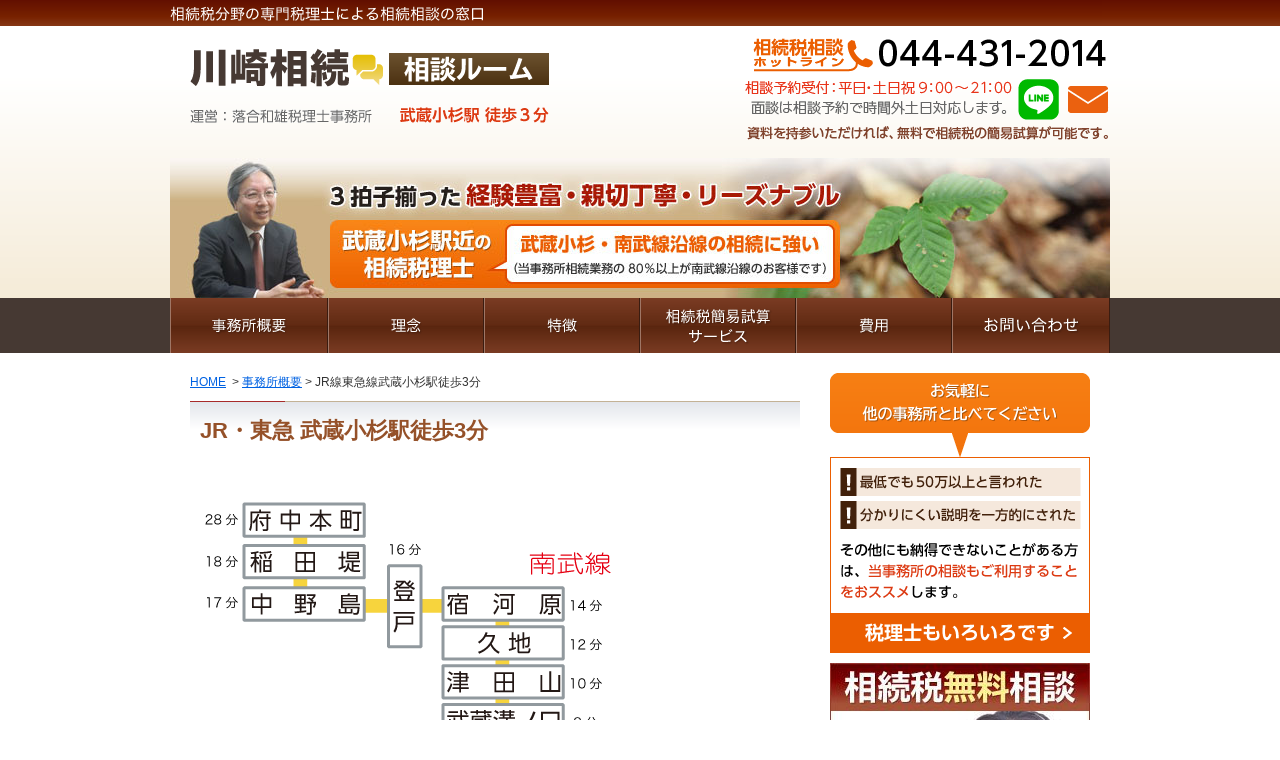

--- FILE ---
content_type: text/html
request_url: https://www.souzokuzei-shisan.com/info/access.html
body_size: 4968
content:
<!DOCTYPE html>
<html lang="ja">
<head>
<meta charset="UTF-8">
<meta name="format-detection" content="telephone=no" />
<meta name="viewport" content="width=device-width" />
<meta name="google-site-verification" content="QvzwTcsnSDB-XvCkYcos6rHuAhnl7Yldmdq20C9vHTc" />
<link rel="stylesheet" href="https://www.souzokuzei-shisan.com/styles.css" type="text/css" media="all" />
<link rel="start" href="https://www.souzokuzei-shisan.com/" title="Home" />
<link rel="alternate" type="application/atom+xml" title="Recent Entries" href="https://www.souzokuzei-shisan.com/atom.xml" />
<script type="text/javascript" src="/js/jquery-1.11.1.min.js"></script>

<script>
$(function(){$("a").hover(function(){$(this).animate({opacity:0.7},200)},function(){$(this).animate({opacity:1},200)})});
</script>





<title>JR線東急線武蔵小杉駅徒歩3分｜川崎相続相談ルーム｜無料相談受付｜親切なベテラン税理士</title>

<meta name="description" content="川崎市で多くの実績がある税理士事務所です｜JR・東急 武蔵小杉駅徒歩3分の好アクセス。武蔵溝ノ口などJR南武線沿線や横浜、西大井などJR横須賀線沿線。菊名や日吉など東急東横線のお客様からも多くご依頼いただいております。" />
<meta name="keywords" content="税理士,武蔵小杉" />


<meta name="robots" content="index,follow" />



</head>
<body id="pokerface2" class="mt-page-archive layout-wt">
<!-- Google Tag Manager -->
<script>(function(w,d,s,l,i){w[l]=w[l]||[];w[l].push({'gtm.start':
new Date().getTime(),event:'gtm.js'});var f=d.getElementsByTagName(s)[0],
j=d.createElement(s),dl=l!='dataLayer'?'&l='+l:'';j.async=true;j.src=
'https://www.googletagmanager.com/gtm.js?id='+i+dl;f.parentNode.insertBefore(j,f);
})(window,document,'script','dataLayer','GTM-WBHQW9H');</script>
<!-- End Google Tag Manager -->


<div id="container">
  <div id="container-inner">


    <a name="top"></a>
<div id="header">
  <div id="header-inner">
    <div id="header-description">相続税分野の専門税理士による相続相談の窓口</div>
    <div id="header-content">
      <div id="header-name">

        <p><a href="https://www.souzokuzei-shisan.com/" accesskey="1">川崎相続相談ルーム｜無料相談受付｜親切なベテラン税理士</a></p>

        <p>運営：落合和雄税理士事務所</p>
        <p>武蔵小杉駅徒歩３分</p>
      </div>
      <div id="hContact">
        <p class="tel">相続税相談ホットライン：044-431-2014（相談予約受付：平日・土日祝9：00～21：00）</p>
        <p>面談は相談予約で時間外土日対応します。</p>
        <p>資料を持参いただければ、無料で相続税の簡易試算が可能です。</p>
        <p id="hLINE"><a href="/contact/#line">LINE</a></p>
        <p id="hMail"><a href="/contact/">Mail</a></p>
      </div>
    </div>
    <div id="hImg">
      <p>3拍子揃った 経験豊富・親切丁寧・リーズナブル</p>
      <p>武蔵小杉駅近の相続税理士（地域で支持されてます）</p>

    </div>
    <ul id="siteMenu">
      <li class="sitename"><a href="/">HOME</a></li>
      <li class="tel">TEL</li>
      <li class="line"><a href="/contact/#line">LINE</a></li>
      <li class="mail"><a href="/contact/">email</a></li>
      <li class="menu"><a href="#navigation">Menu</a></li>
    </ul>
    <ul id="hMenu">
      <li id="hm1"><a href="/info/">事務所概要</a></li>
      <li id="hm2"><a href="/info/rinen.html">理念</a></li>
      <li id="hm3"><a href="/info/feature.html">特徴</a></li>
      <li id="hm4"><a href="/seizen/seizen2.html">相続税簡易試算サービス</a></li>
      <li id="hm5"><a href="/info/service-plan.html">費用</a></li>
      <li id="hm6"><a href="/contact/">お問い合わせ</a></li>
    </ul>
  </div>
</div>



    <div id="content">
      <div id="content-inner">


        <div id="alpha">
          <div id="alpha-inner">

            <div class="breadcrumbs">  <a href="https://www.souzokuzei-shisan.com/">HOME</a>      &nbsp;&gt;&nbsp;<a href="/info/">事務所概要</a>&nbsp;&gt;&nbsp;JR線東急線武蔵小杉駅徒歩3分  </div>


            <div id="page-415" class="page-asset asset">
              <div class="asset-content">

                <div class="asset-body">
                  <h1>JR・東急 武蔵小杉駅徒歩3分</h1>
<p><img src="../img/rosen01.png" alt="" /></p>
<dl>
<dt>■JR南武線</dt>
<dd>川崎、尻手、矢向、鹿島田、平間、向河原、武蔵中原、武蔵新城、武蔵溝ノ口、津田山、久地、宿河原、登戸、中野島、稲田堤、府中本町、立川</dd>
<dt>■JR横須賀線</dt>
<dd>横浜、新川崎、西大井、品川</dd>
<dt>■東急東横線・目黒線</dt>
<dd>横浜、菊名、日吉、新丸子、田園調布、渋谷</dd>
</dl>
<p>JR南武線沿線をはじめ、川崎市で多くの実績がある税理士事務所です。</p>
<p>川崎市の公共機関情報は下記から御覧いただけます。</p>
<ul>
  <li><a href="../kawasaki/" >川崎市（川崎区、麻生区、幸区、多摩区、宮前区）にお住まいの方はこちら</a></li>
  <li><a href="../musashikosugi/" >武蔵小杉駅周辺(中原区)にお住まいの方はこちら</a></li>
  <li><a href="../mizonokuchi/" >溝の口駅周辺(高津区)にお住まいの方はこちら</a></li>
  <li><a href="../motosumiyoshi/" >元住吉駅周辺(中原区)にお住まいの方はこちら</a></li>
  <li><a href="../noborito/" >登戸駅周辺(高津区)にお住まいの方はこちら</a></li>
</ul>
<ul>
  <li>無料相談ですので、まずはお気軽にご予約下さい。</li>
  <li><strong>地元の方</strong></li>
  <li><strong>周辺の街の方</strong></li>
  <li><strong>通勤途中の方</strong></li>
  <li>相続相談ルームは夜9時まで</li>
</ul>
                </div>

              </div>
              <div class="asset-footer">
              </div>
            </div>
            <div class="widget img wAccess">
  <h2>JR・東急 武蔵小杉駅 徒歩3分</h2>
  <p>川崎で相続にお困りの方。無料相談ですので、まずはお気軽にご予約下さい。</p>
  <p>地元の方、周辺の街の方、通勤途中の方、川崎での相続相談、相続相談ルームは夜9時まで。</p>
  <p><a href="/info/access.html">路線図拡大</a></p>
</div>
<div class="widget wFeature">
  <h2><a href="/info/feature.html">当税理士事務所の相続業務6つの特徴（提案力が違います）</a></h2>
  <div class="inner">
    <ol class="pkg">
      <li><a class="f01" href="/info/feature.html#a1">リーズナブルで明瞭な費用（１５万円から）</a></li>
      <li><a class="f02" href="/info/feature.html#a2">相談予約で土日対応</a></li>
      <li><a class="f03" href="/info/feature.html#a3">親切でスピーディーな対応</a></li>
      <li><a class="f04" href="/info/feature.html#a4">税務調査対策（税務調査委軽減のため書面添付制度を導入）過去10年で調査が入った確率は7.4％</a></li>
      <li><a class="f05" href="/info/feature.html#a5">相続実績のある税理士ならではの不動産活用節税対策</a></li>
      <li><a class="f06" href="/info/feature.html#a6">相続税の申告から相続登記までワンストップで支援</a></li>
    </ol>
  </div>
</div>
<div class="widget wInquiry">
  <div class="img">
    <h2 class="contact">相続税に関すること、まずは無料相談をご利用ください。</h2>
    <p class="tel">相続税相談ホットライン：044-431-2014（相談予約受付：平日・土日祝9：00～21：00）</p>
    <p class="line"><a href="/contact/#line">LINE</a></p>
    <p class="mail"><a href="/contact/">Mail</a></p>
    <p>面談は相談予約で時間外土日対応します。</p>
  </div>
</div>



            
            


          </div>
        </div>


        <div id="beta">
    <div id="beta-inner">

<div class="widget img wCompare">
  <h3>お気軽に他の事務所と比べてください</h3>
  <ul>
    <li>最低でも50万以上と言われた</li>
    <li>分かりにくい説明を一方的にされた</li>
  </ul>
  <p>その他にも納得できないことがある方は、当事務所の相談もご利用することをおススメします。</p>
  <p><a href="/info/compare.html">税理士もいろいろです</a></p>
</div>
<div class="widget img wInquiry2">
  <h3>相続税無料相談</h3>
  <p>初回60分無料</p>
  <p>相続に関する事何でもご相談ください。</p>
  <p><a href="/contact/form.html">お申込みはこちら</a></p>
</div>
<div class="widget wMenu3 sMenu01"><ul class="pkg">
  <li><a class="nagare" href="/contact/flow.html">ご依頼の流れ</a></li>
</ul></div>
<div class="pkg widget2">
  <div class="widget wShinkoku">
    <div class="inner">
      <h3>申告報酬15万（税別）から</h3>
      <ul class="wMenu2">
        <li><a class="m01" href="/shinkoku/">相続税申告プラン</a>
          <ul>
            <li><a class="s01" href="/shinkoku/#shinkoku1">コスト重視プラン</a></li>
            <li><a class="s02" href="/shinkoku/#shinkoku2">相続税申告通常プラン</a></li>
          </ul>
        </li>
      </ul>
    </div>
  </div>
</div>
<div class="widget img2"><a href="/onestop/"><img src="/img/s_onestop.png" alt="相続深刻から登記まですべておまかせください。相続ワンストップ（税理士・司法書士・土地家屋調査士・その他専門家）。" /></a></div>
<div class="widget wMenu4"><ul>
  <li class="line"><a href="/contact/line.html" target="_blank">LINEで相談申込</a></li>
  <li class="mail"><a href="/contact/form.html">メールで相談申込</a></li>
</ul></div>
<div class="widget wMenu3"><ul class="pkg">
  <li><a class="blog2" href="/blog2/">家族信託ブログ</a></li>
  <li><a class="seizen" href="/seizenzouyo/">生前贈与特集</a></li>
  <li><a class="blog" href="/blog/">相続対策特集</a></li>
</ul></div>

    
    


    </div>
</div>






      </div>
    </div>


    <div id="gotop"><div class="container gotop"><a href="#top">▲</a></div></div>
<div id="fMenu">
  <div class="container">
    <ul class="fMenu fMenu01">
      <li><a href="/info/">事務所概要</a></li>
      <li><a href="/info/rinen.html">理念</a></li>
      <li><a href="/info/feature.html">特徴</a></li>
      <li><a href="/seizen/seizen2.html">相続税簡易試算サービス</a></li>
      <li><a href="/info/service-plan.html">費用</a></li>
      <li><a href="/contact/flow.html">ご依頼の流れ</a></li>
      <li><a href="/contact/">お問い合わせ</a></li>
      <li><a href="https://www.minnano-komon.com/interview-8/" target="_blank" rel="nofollow">インタビュー</a></li>
    </ul>
    <ul class="fMenu fMenu02">
      <li><a href="/info/jisseki.html">節税実績</a></li>
      <li><a href="/faq/">よくある質問</a></li>
      <li><a href="/glossary/">相続用語集</a></li>
      <li><a href="/seminar/">相続 WEB セミナー</a></li>
      <li><a href="/blog/">相続対策特集</a></li>
      <li><a href="/news/">お知らせ</a></li>
      <li><a href="/info/privacy.html">プライバシーポリシー</a></li>
      <li><a href="/info/MArule.html">M&Aガイドライン遵守宣言</a></li>
      <li><a href="/sitemap.html">サイトマップ</a></li>

    </ul>
  </div>
</div>
<div id="footer">
  <div id="footer-inner">
    <div id="footer-content">
      <div id="copyright">Copyright &copy; 川崎相続相談ルーム All Rights Reserved.</div>
    </div>
  </div>
</div>
<div id="navigation">
  <ul>
    <li><a href="/info/">事務所概要</a>
      <ul>
        <li><a href="/info/access.html">武蔵小杉駅徒歩3分</a>
            <ul>
            <li><a href="/kawasaki/">川崎市にお住まいの方</a></li>
            <li><a href="/musashikosugi/">武蔵小杉駅周辺の方</a></li>
            <li><a href="/mizonokuchi/">溝の口駅周辺の方</a></li>
            </ul>
        </li>
        <li><a href="/info/rinen.html">理念</a></li>
        <li><a href="/info/feature.html">特徴</a></li>
        <li><a href="/info/service-plan.html">費用</a></li>
        <li><a href="/info/jisseki.html">節税実績</a></li>
        <li><a href="/info/jitsurei.html">手遅れになった実例</a></li>
        <li><a href="/info/privacy.html">プライバシーポリシー</a></li>
        <li><a href="/info/MArule.html">M&Aガイドライン遵守宣言</a></li>
      </ul>
    </li>
    <li><a href="/seizen/">生前対策プラン</a>
      <ul>
        <li><a href="/seizen/seizen1.html">生前贈与実施プラン</a></li>
        <li><a href="/seizen/seizen2.html">相続税簡易試算プラン</a></li>
        <li><a href="/seizen/seizen3.html">相続税通常試算プラン</a></li>
        <li><a href="/seizen/seizen4.html">相続対策実施プラン</a></li>
      </ul>
    </li>
    <li><a href="/shinkoku/">相続税申告プラン</a>
      <ul>
        <li><a href="/shinkoku/#shinkoku1">コスト重視プラン</a></li>
        <li><a href="/shinkoku/#shinkoku2">相続税申告通常プラン</a></li>
      </ul>
    </li>
    <li><a href="/other/">その他対応プラン</a>
      <ul>
        <li><a href="/other/other1.html">遺産整理手続きプラン</a></li>
        <li><a href="/other/other2.html">遺言書作成支援</a></li>
        <li><a href="/funsou">相続の紛争</a></li>
        <li><a href="/touki">相続登記</a></li>
      </ul>
    </li>
    <li><a href="/contact/">ご相談・ご依頼</a>
      <ul>
        <li><a href="/contact/flow.html">ご依頼の流れ</a></li>
        <li><a href="/contact/form.html">お問い合わせ</a></li>
      </ul>
    </li>
    <li><a href="/onestop/">相続ワンストップサービス</a></li>
    <li><a href="/news/">お知らせ</a></li>
    <li><a href="/faq/">よくある質問</a></li>
    <li><a href="/glossary/">用語集</a></li>
    <li><a href="/seminar/">相続Webセミナー</a></li>
    <li><a href="/blog/">相続対策特集</a></li>
    <li><a href="/seizenzouyo/">生前贈与特集</a></li>
    <li><a href="/sitemap.html">サイトマップ</a></li>
    <li><a href="#">閉じる</a></li>
  </ul>
</div>



  </div>
</div>
<script type="text/javascript" src="/js/jquery.mmenu.min.js"></script>
<script type="text/javascript" src="https://www.souzokuzei-shisan.com/mt.js"></script>
<script type="text/javascript" src="https://www.souzokuzei-shisan.com/js.js"></script>


</body>
</html>
<link rel="stylesheet" type="text/css" href="/css/jquery.mmenu.css" media="all">
<link rel="stylesheet" type="text/css" href="/css/jquery.mmenu.positioning.css" media="all">





--- FILE ---
content_type: text/css
request_url: https://www.souzokuzei-shisan.com/styles.css
body_size: 217
content:
/* This is the StyleCatcher theme addition. Do not remove this block. */
@import url(https://www.souzokuzei-shisan.com/mt-static/support/theme_static/pokerface2/style_library/base.css);
@import url(https://www.souzokuzei-shisan.com/mt-static/themes/pokerface4/screen.css);
/* end StyleCatcher imports */




--- FILE ---
content_type: text/css
request_url: https://www.souzokuzei-shisan.com/mt-static/support/theme_static/pokerface2/style_library/base.css
body_size: 1995
content:
:link,:visited{text-decoration:none}blockquote,body,code,dd,div,dl,dt,fieldset,form,h1,h2,h3,h4,h5,h6,hr,html,input,li,ol,p,pre,textarea,ul{margin:0;padding:0}h1,h2,h3,h4,h5,h6{font-size:100%;font-weight:400}abbr,acronym,fieldset,img{border:0}caption,th{text-align:left}q:after,q:before{content:''}a{text-decoration:underline;outline:0}hr{border:0;height:1px;background-color:#000;color:#000}:link img,:visited img,a img{border:none}address{font-style:normal;display:inline}#content-inner:after,.pkg:after{content:" ";display:block;visibility:hidden;clear:both;height:.1px;font-size:.1em;line-height:0}* html #content-inner,* html .pkg{height:1%}#content-inner,.pkg{display:block}.inline{display:inline}.hidden{display:none}body{text-align:center;background:#fff}#container-inner{width:940px;min-height:100%;margin:0 auto;text-align:left}#alpha,#beta,#content,#footer,#gamma,#header{position:relative}#alpha,#beta,#gamma{display:inline;float:left}#alpha-inner,#beta-inner,#content-inner,#footer-inner,#gamma-inner,#header-inner{position:static}#alpha-inner,#beta-inner,#footer-inner,#gamma-inner,#header-inner{overflow:hidden}.layout-wtt #alpha{width:560px}.layout-wtt #beta{left:190px;width:190px}.layout-wtt #gamma{right:190px;width:190px}.layout-twt #alpha{left:190px;width:560px}.layout-twt #beta{left:-560px;width:190px}.layout-twt #gamma{width:190px}.layout-wt #alpha{width:750px}.layout-wt #beta{width:190px}.layout-tw #alpha{left:190px;width:750px}.layout-tw #beta{left:-750px;width:190px}.layout-mw #alpha{left:330px;width:610px}.layout-mw #beta{left:-610px;width:330px}.layout-wm #alpha{width:610px}.layout-wm #beta{width:330px}a:link,a:visited{text-decoration:underline}blockquote,dl,fieldset,h1,h2,h3,h4,h5,h6,ol,p,pre,ul{margin-bottom:.75em}blockquote,ol,ul{margin-left:30px}ol{list-style:decimal}ul{list-style:disc}.item{list-style:none}#header-name{margin-bottom:.25em}#header-description{margin-bottom:0}.archive-content,.asset-body,.asset-excerpt,.asset-more,.asset-more-link,.comment-content,.comment-footer,.comments-closed,.comments-open-content,.comments-open-footer,.trackback-content,.trackback-footer,.trackbacks-info{clear:both}.archive,.asset,.comments,.trackbacks{overflow:hidden;width:100%}.archive,.asset,.asset-content,.comments,.trackbacks{position:static;clear:both}.archive,.asset,.comments,.comments-content,.search-form,.trackbacks{margin-bottom:1.5em}#comment-form-email,#comment-form-external-auth,#comment-form-name,#comment-form-remember-me,#comment-form-reply,#comment-form-url,#comment-greeting,#comments-open-footer,#comments-open-text,.archive-content,.asset-body,.asset-content,.asset-header,.comment-content,.comment-footer,.comments-closed,.comments-header,.comments-open-content,.comments-open-header,.comments-open-moderated,.search-form-header,.search-results-header,.trackback-content,.trackback-footer,.trackbacks-header,.trackbacks-info{margin-bottom:.75em}#comment-form-remember-me label,#comment-form-reply label{display:inline}.entry-categories,.entry-tags{margin-bottom:.5em}.asset-name{margin-bottom:.25em}.asset-footer,.asset-meta{font-size:11px}.asset-meta{margin-top:.25em;padding-top:2px;padding-bottom:.3em;font-weight:400}.asset-footer{clear:both;margin-top:1.5em;padding-top:.5em}.content-nav{text-align:center}.entry-categories h4,.entry-tags h4{margin-bottom:0;margin-right:.25em;display:inline;font-weight:700}.entry-categories ul,.entry-tags ul{display:inline;list-style:none;margin-left:0;padding-left:0}.entry-categories ul li,.entry-tags ul li{display:inline}.mt-image-left{float:left;margin:0 20px 20px 0}.mt-image-center{display:block;margin:0 auto 20px;text-align:center}.mt-image-right{float:right;margin:0 0 20px 20px}.user-pic{float:left;position:relative;width:50px;height:50px;overflow:hidden;margin:0 10px 0 0}.auth-icon{position:absolute;bottom:0;left:0}.comments-open label{display:block}#comment-author,#comment-email,#comment-text,#comment-url{width:80%}#comment-bake-cookie{margin-left:0;vertical-align:middle}#comment-nav,#top-comment-nav{list-style:none;width:100%;margin:0 0 1em;padding:0;text-align:center}#comment-nav li,#top-comment-nav li{display:inline;padding:0}#prev-comments,#top-prev-comments{text-align:left;margin:0 1em 0 0}#next-comments,#top-next-comments{text-align:right;margin:0 0 0 1em}#num-comments,#top-num-comments{text-align:center}#comment-submit{font-weight:700}.comment,.trackback{margin-bottom:.5em;border-bottom:1px solid #ccc;padding-bottom:.5em}.comment .asset-meta,.trackback .asset-meta{border:0}.comment-content{clear:none;line-height:1.5;margin-bottom:1em}.comment-content p{margin-bottom:.5em}.widget{position:relative;overflow:hidden;width:100%}.widget-content{position:relative;margin:5px 0 20px}.archive-content ul,.widget-content ul{margin:0;padding:0;list-style:none}.widget-content ul ul{margin-left:15px}.widget-content li{margin-top:5px;margin-bottom:5px}.widget-tag-cloud .widget-content ul{margin-right:0;margin-left:0}.widget-tag-cloud .widget-content li{display:inline;margin:0 5px 0 0;padding:0;line-height:1.6;background:0 0}.widget-tag-cloud .rank-1,.widget-tag-cloud .rank-2{font-size:1.75em}.widget-tag-cloud .rank-3{font-size:1.625em}.widget-tag-cloud .rank-4{font-size:1.5em}.widget-tag-cloud .rank-5{font-size:1.375em}.widget-tag-cloud .rank-6{font-size:1.25em}.widget-tag-cloud .rank-7{font-size:1.125em}.widget-tag-cloud .rank-8{font-size:1em}.widget-tag-cloud .rank-9{font-size:.95em}.widget-tag-cloud .rank-10{font-size:.9em}#footer .widget-content{margin-top:0;margin-bottom:0}.widget-recent-assets .widget-content ul{overflow:auto;margin-right:0}.item{display:inline;float:left;margin:0 5px 8px;overflow:hidden;text-align:center;vertical-align:middle;width:70px}.widget-search ul,.widget-syndication ul{margin-left:0;list-style:none}.widget-search li,.widget-syndication li{margin:5px 0}.widget-openid{width:160px;margin:10px auto;border:none!important}.widget-openid .widget-content{border:1px solid #ccc;background:url(../images/openid-accepted.gif) 7px 3px no-repeat #fff;font-size:12px;font-family:Arial,Verdana,sans-serif;color:#666;margin:0;padding:0!important}.widget-openid .widget-content em{display:block;font-style:normal;padding:34px 9px 9px 68px}.widget-openid .widget-content strong{left:-9999px;position:absolute}.widget-openid .widget-content a{display:block;background:#eee;text-align:center;padding:5px 3px;color:#666;text-decoration:underline;font-weight:400}.widget-calendar .widget-content table{border-collapse:collapse;width:100%}.widget-calendar .widget-content td,.widget-calendar .widget-content th{text-align:center;width:14%;padding:2px 0}.input-default{background-color:#9AAEC2}.status-indicator{display:inline;height:20px;width:20px;background:url(../images/indicator-login.gif) no-repeat;padding:2px 7px}@media print{*{overflow:visible!important}}

--- FILE ---
content_type: text/css
request_url: https://www.souzokuzei-shisan.com/mt-static/themes/pokerface4/screen.css
body_size: 7629
content:
/*
A Six Apart theme adapted for Movable Type default templates
name: pokerface4
designer: pokerface
designer_url: http://www.pokerface.co.jp/
layouts: layout-tw, layout-wt
*/
/* header */
@media print {

  .asset,
  body {
    overflow: visible !important
  }
}

body {
  margin: 0;
  font-family: sans-serif;
  color: #333;
  font-size: 100%;
  line-height: 1.5;
  height: 100%
}

td,
th {
  color: inherit
}

a:link {
  color: #0062e2;
  text-decoration: underline
}

a:visited {
  color: #669;
  text-decoration: underline
}

a:hover {
  color: #c00;
  text-decoration: none
}

a:active {
  color: #c69;
  text-decoration: none
}

h1,
h2,
h3,
h4,
h5,
h6 {
  font-weight: 700
}

ol {
  margin: 1em 0 1em 3em;
  padding: 0
}

ul {
  margin: 1em 0 1em 2em;
  padding: 0
}

form {
  margin: 0
}

img {
  border: none
}

em {
  font-style: normal;
  font-weight: 700
}

div {
  display: block;
  position: static;
  margin: 0;
  padding: 0;
  border: none
}

input,
textarea {
  font-size: 100%
}

li p {
  margin: 1em 0
}

strong {
  color: #c94427
}

b {
  color: #319041
}

fieldset {
  margin: 1em 0 0;
  border: 1px solid #ccc;
  padding: 9px
}

label,
legend {
  font-weight: 700
}

hr {
  margin: 1em 0 0
}

#alpha,
#alpha-inner,
#beta,
#beta-inner,
#content,
#content-inner,
#footer,
#footer-inner,
#gamma,
#gamma-inner,
#header,
#header-inner {
  margin: 0;
  padding: 0
}

#content-inner,
#footer-inner,
#header-inner,
.container {
  width: 940px;
  margin-right: auto;
  margin-left: auto;
  padding-right: 0;
  padding-left: 0
}

#container,
#container-inner {
  width: 100%;
  margin: 0;
  padding: 0
}

#content {
  margin: 20px 0;
  position: static
}

#beta,
#gamma {
  width: 260px !important
}

#alpha {
  width: 610px !important
}

.layout-tw #beta {
  left: -590px
}

.layout-tw #alpha {
  left: 310px
}

.layout-tw #gamma {
  display: none
}

.layout-wt #alpha {
  left: 20px
}

.layout-wt #beta {
  left: 50px
}

.layout-w #beta,
.layout-w #gamma,
.layout-wt #gamma {
  display: none
}

.layout-w #alpha {
  left: 0;
  width: 100% !important
}

.archive,
.asset,
.comments,
.search-form,
.trackbacks {
  position: relative;
  padding: 0 0 20px;
  width: auto;
  font-size: 88%
}

.asset .archive {
  padding: 0;
  font-size: 100%
}

.archive-content,
.search-form-content,
.trackbacks-info {
  padding: 0
}

.archive-content ul {
  margin-left: 30px;
  list-style-type: disc
}

.comment {
  margin: 0 0 10px
}

.comment .inner {
  margin: 0 5px;
  padding: 1px;
  background: #F0F0F0
}

.comments-content {
  margin-top: 1em
}

.comment-header {
  margin: 0;
  padding: 0 5px
}

.comment-content {
  margin: 0;
  padding: 5px;
  background: #fff
}

.comment-content p {
  margin: 0
}

.comment-footer {
  margin: 0;
  padding: 0 5px;
  text-align: right
}

.comments-open-content {
  padding: 0 5px
}

#comments-open-data label {
  font-weight: 700
}

.search-form-header {
  padding: 0 5px;
  font-weight: 700
}

.breadcrumbs {
  margin: 0 0 10px;
  font-size: 12px;
  padding: 0
}

.mt-comment-confirmation #alpha-inner,
.mt-comment-error #alpha-inner {
  padding: 5px
}

.asset {
  margin: 0
}

.asset-content {
  margin: 0;
  padding: 0
}

.asset-body,
.asset-more {
  clear: both;
  margin: 0 !important;
  padding: 0 !important
}

.asset-footer {
  clear: both;
  margin: 0 !important;
  padding: 10px 0 0
}

.asset-name {
  margin-bottom: 0 !important
}

.asset-meta {
  margin: 0;
  padding: 0;
  text-align: right;
  background: #F0F0F0
}

.entry-categories {
  padding: 0 5px;
  background: #F0F0F0
}

.trackbacks-info {
  margin-top: 1em
}

#trackbacks-link {
  border: 1px solid #000;
  padding: 2px 5px
}

.trackback {
  padding: 5px
}

.trackback-header {
  margin: 0;
  padding: 0 5px
}

.trackback-content {
  margin: 0;
  padding: 5px;
  background: #fff
}

.trackback-footer {
  margin: 0;
  padding: 0 5px;
  text-align: right
}

a:not([href]) {
  pointer-events: none;
  text-underline-offset: -0.5em;
}

/* a[href]:hover { opacity:.5; background-color:#fff; } */
/* hidden */
#siteMenu,
.mt-main-index #gotop,
#navigation {
  display: none
}

/* header */
#header {
  background: url(hbg2.png) repeat-x;
  text-indent: -9999px;
}

.mt-main-index #header {
  background: url(hbg.png) repeat-x;
}

#header-description {
  background: url(h-desc.png) no-repeat;
  height: 26px;
}

#header-content {
  position: relative;
  height: 132px;
}

#header-content a {
  position: absolute;
}

#header-content * {
  margin: 0;
}

#header-content .tel>a {
  right: 0;
  top: 0;
  width: 380px;
  height: 100%;
}

#header-name {
  position: absolute;
  left: 0;
  top: 0;
  width: 400px;
  height: 100%;
  background: url(header.png) no-repeat;
  background-size: contain;
}

#header-name a {
  left: 0;
  top: 0;
  width: 100%;
  height: 100%;
}

#hContact {
  position: absolute;
  right: 0;
  top: 0;
  width: 365px;
  height: 100%;
  background: url(h_contact.png) no-repeat;
}

#hLINE a {
  position: absolute;
  left: 274px;
  top: 53px;
  width: 40px;
  height: 40px;
}

#hMail a {
  position: absolute;
  left: 323px;
  top: 60px;
  width: 40px;
  height: 27px;
}

#hImg {
  background: url(main_img2.jpg) no-repeat;
  height: 140px;
}

.mt-main-index #hImg {
  background: url(main_img.jpg) no-repeat;
  height: 282px;
}

#hImg * {
  list-style-type: none;
}

#hMenu {
  list-style-type: none;
  margin: 0;
  height: 55px;
}

#hMenu li {
  float: left;
}

#hMenu a {
  display: block;
  width: 150px;
  height: 55px;
  background-image: url(hm.png);
  background-repeat: no-repeat;
}

#hm1 a {
  width: 158px;
}

#hm1 a:hover {
  background-position: 0 100%;
}

#hm2 a {
  width: 156px;
  background-position: -158px 0;
}

#hm2 a:hover {
  background-position: -158px 100%;
}

#hm3 a {
  width: 156px;
  background-position: -314px 0;
}

#hm3 a:hover {
  background-position: -314px 100%;
}

#hm4 a {
  width: 156px;
  background-position: -470px 0;
}

#hm4 a:hover {
  background-position: -470px 100%;
}

#hm5 a {
  width: 156px;
  background-position: -626px 0;
}

#hm5 a:hover {
  background-position: -626px 100%;
}

#hm6 a {
  width: 158px;
  background-position: -782px 0;
}

#hm6 a:hover {
  background-position: -782px 100%;
}

/* footer */
#footer {
  clear: both;
  text-align: center;
  position: static;
}

#footer-content {
  padding: 20px 0;
  font-size: 12px;
}

#copyright {
  color: #666;
}

/* footer menu */
#fMenu {
  text-align: center;
  background: url(fbg.png) repeat-x;
  padding: 5px 0;
  font-size: 12px;
}

.fMenu {
  list-style-type: none;
  margin: 0;
  padding: 5px 0;
}

.fMenu li {
  display: inline;
  margin: 0;
  padding: 0;
  border: none;
  background: transparent;
  line-height: 1.5;
}

.fMenu a {
  white-space: nowrap;
  border-width: 0 0 0 1px;
  color: #fff;
  border-left: solid 1px #fff;
  background: transparent;
  padding: 0 5px;
  line-height: 1;
}

/* .fMenu a:hover { opacity:1; background-color:transparent; text-decoration:none; } */
.fMenu li:first-child a {
  border-left: none;
}

/* side menu */
.sMenu {
  list-style-type: none;
}

.sMenu a {
  display: block;
  margin-top: 10px;
  width: 260px;
  height: 60px;
  text-indent: -9999px;
}

.sMenu a:hover {
  background-position: -260px 0;
}

.sMenu .top a {
  margin-top: 0;
}

/* asset */
.asset .archive {
  background: transparent;
  font-size: 100%;
  padding: 0;
}

.archive-title,
.asset h1 {
  margin: 0;
  font-size: 157%;
  color: #955129;
  background: #fff url(head.png) no-repeat;
  padding: 13px 10px;
}

.asset h1.img2 {
  padding: 0;
}

.archive-title {
  margin: 0;
  font-size: 125%;
}

.comments-header,
.trackbacks-header,
.categoryTitle,
.asset h2 {
  margin: 1em 0 0;
  font-size: 128%;
  color: #fff;
  background: #ab5a23;
  padding: 3px 10px;
}

.asset h2.img2 {
  padding: 0;
}

.comments-open-header,
.asset h2 a {
  color: #fff;
}

.asset h2 a:hover {
  color: #ff0000;
}

.asset h3 {
  margin: 1em 0;
  font-size: 114%;
  color: #955129;
  padding: 2px 2px 2px 7px;
  border-width: 1px 1px 1px 5px;
  border-style: solid;
  border-color: #955129;
}

.asset h3.img2 {
  border: none;
  padding: 0;
}

.asset h4 {
  margin: 1em 0;
  font-size: 100%;
  color: #063;
}

.asset h5 {
  margin: 1em 0;
  font-size: 100%;
  color: #930;
}

.asset h6 {
  margin: 1em 0;
  font-size: 100%;
  color: #000;
}

.asset p {
  margin: 1em 0 0;
}

.asset blockquote {
  border: solid 1px #cccccc;
  background: #f0f0f0;
  margin: 1em;
  padding: 1em;
  font-family: "MS PGothic";
}

.gotop {
  margin-top: 10px;
  height: 27px;
}

.gotop a {
  display: block;
  float: right;
  width: 177px;
  height: 27px;
  background: url(page_top.png) no-repeat;
  text-indent: -9999px;
}

.gotop a:hover {
  background-position: 0 -27px;
}

#gotop a {
  margin-right: 20px;
}

.categoryEntryList {
  list-style-type: none;
  margin: 0;
}

.categoryEntryList ul {
  list-style-type: none;
  margin-left: 1em;
}

.categoryTitle {
  display: block;
  color: #fff !important;
  font-weight: bold;
}

/* content-nav */
.subcatMenu {
  text-align: center;
}

.content-nav {
  text-align: center;
}

.pagenate ul {
  list-style-type: none;
  margin-left: 0;
}

.pagenate li {
  display: inline;
  margin-left: .5em;
}

/* mailform */
.mailformMsg {
  margin: 1em;
  color: #993300;
}

#mail_form input:focus,
#mail_form textarea:focus {
  background: #fffff0;
}

#mail_form .name {
  width: 50%;
}

#mail_form .zip {
  width: 8em;
}

#mail_form .address {
  width: 100%;
}

#mail_form .tel {
  width: 50%;
}

#mail_form .email {
  width: 50%;
}

#mail_form .datetime {
  width: 100%;
}

#mail_form textarea {
  width: 100%;
}

#mail_form fieldset label {
  white-space: nowrap;
  margin-right: 1em;
  font-weight: normal;
}

/*
    widget
*/
.widget,
.widget2 {
  width: auto;
  margin-top: 10px;
  font-size: 12px;
}

#alpha .widget {
  margin-top: 20px;
}

#content .widget:first-child {
  margin-top: 0;
}

.widget h2,
.widget h3 {
  margin: 0;
  padding: 0;
}

.widget .widget-header {
  margin: 0;
  padding: 5px 10px;
  background: #ab5a23;
  color: #fff;
  font-weight: bold;
}

.widget-header a:link,
.widget-header a:visited {
  color: #fff;
  text-decoration: none;
}

.widget-header a:hover {
  color: #FFFF99;
  text-decoration: underline;
}

.widget-header,
.widget-content {
  display: block;
  margin: 0;
  padding: 5px;
  width: auto;
}

.widget-privacy-policy {
  margin: 1em 0 0;
  border: solid 1px #ccc;
  padding: 9px;
  height: 200px;
  overflow: auto;
}

.widget-privacy-policy>*:first-child {
  margin-top: 0;
}

.wCategory {
  margin: 1em 0;
}

.wNewEntry .widget-header {
  margin: 0;
  padding: 0;
  background: transparent;
}

.wNewEntry .new {
  color: red;
}

.wNewEntry .top {
  border: none;
}

/* search */
/* search */
.widget-search {
  padding: 0;
  overflow: hidden;
}

.widget-search .widget-header {
  display: block;
  margin: 0 0 5px;
  background: url(kensaku.png) no-repeat 0 0;
  width: auto;
  height: 0;
  padding: 30px 0 0;
  overflow: hidden;
}

.widget-search .widget-content {
  margin: 0;
  padding: 0;
}

#search {
  float: left;
  border: solid 1px #009ce6;
  margin: 0;
  padding: 1px;
  width: 167px;
  height: 26px;
  font-size: 16px;
}

#search_b {
  float: left;
  border: none;
  padding: 0;
  margin: 0;
  background: url(search.png) no-repeat;
  text-indent: -9999px;
  width: 49px;
  height: 30px;
}

/*
    global
*/
div.hr {
  margin: 0;
  padding: 0;
  height: 0;
  border-top: solid 1px #3A78B5;
}

div.hr hr {
  display: none;
}

blockquote .cite {
  text-align: right;
}

a.img {
  display: block;
  text-decoration: none;
  overflow: hidden;
}

.img {
  display: block;
  position: relative;
  vertical-align: middle;
  background-repeat: no-repeat;
  border: none;
  text-indent: 100%;
  overflow: hidden;
  white-space: nowrap;
}

.img * {
  display: block;
  border: none !important;
  margin: 0 !important;
  padding: 0 !important;
  width: 0;
  height: 0;
  list-style-type: none;
  text-indent: 100%;
  overflow: hidden;
  white-space: nowrap;
}

.img a {
  display: block;
  position: absolute;
  left: 0;
  top: 0;
  width: 100%;
  height: 100%;
}

.left {
  float: left;
  padding: 0 10px 10px 0;
  background: #fff;
}

.right {
  float: right;
  padding: 0 0 10px 10px;
  background: #fff;
}

.clr {
  clear: both;
}

.img2 {
  text-align: center;
  text-indent: 0;
  border: none;
  padding: 0 !important;
}

.imgList {
  list-style-type: none;
  margin-left: 0;
  padding: 0;
}

div.att {
  margin-top: 1em;
}

.att p,
p.att {
  margin-top: 1em;
  text-indent: -1em;
  padding-left: 1em;
}

.att p {
  margin: 0;
}

.att em {
  color: red;
}

span.att {
  text-indent: 0;
  padding: 0;
}

p.more {
  text-align: right;
}

p.more a,
a.more {
  background: url(li01.png) no-repeat 0 50%;
  padding-left: 16px;
}

ul.more {
  list-style-type: none;
  margin: 1em 0 1em 5px;
  padding: 0;
}

ul.more li {
  background: url(li01.png) no-repeat 0 .3em;
  padding: 0 0 0 16px;
  margin: 4px 0;
}

ul.more ol {
  margin: 1em 0 1em 2em;
}

ul.more ul {
  list-style-type: disc;
  margin: 1em 0 1em 2em;
}

ul.more li li {
  padding: 0;
  background-image: none;
}

dl.more {
  margin: 1em 0;
}

dl.more dt {
  margin: 1em 0 0;
  font-weight: bold;
  color: #689845;
}

dl.more dt.head {
  background-color: #689845;
  color: #fff;
  padding: 3px;
  display: table;
}

dl.more dt a {
  color: #fff;
}

dl.more dd {
  background: url(li01.png) no-repeat 0 .3em;
  padding: 0 0 0 16px;
  margin: 1em 0 0 1em;
}

/* table */
.outer {
  border: solid 1px #ccc;
}

.table {
  background: #ccc;
  border: none;
  margin: 1em auto 0;
}

.table th,
.table td {
  border: none;
  color: #333;
  padding: 2px 5px;
}

.table th {
  font-weight: normal;
  vertical-align: middle;
  text-align: center;
}

caption,
.table .caption {
  font-weight: bold;
  background: #423A34;
  color: #fff;
  text-align: left;
  padding: 2px 5px;
}

.head,
tr.head th {
  background: #ebe3d3;
}

.table td {
  background: #fff;
}

.even,
tr.even td {
  background: #fdf9df;
}

.table th {
  background: #fdf9df;
}

tr.even th {
  background: #feefdb;
}

.head,
tr.head th,
tr.foot td {
  font-weight: bold !important;
}

.fee {
  margin: 1em auto 0;
  width: 100%;
}

.fee>tbody>tr>td,
.table .val {
  vertical-align: middle;
  text-align: center;
}

.table .text {
  text-align: left !important;
}

.list {
  width: 100%;
  margin-top: 1em;
}

.list>tbody>tr>th,
.list>tbody>tr>td {
  vertical-align: top;
  text-align: left;
}

.list>tbody>tr.head>th {
  text-align: center;
}

.history {
  border: none;
  width: 100%;
  margin-top: 1em;
}

.history th {
  font-weight: normal;
  width: 7em;
}

.history th,
.history td {
  border: none;
  text-align: left;
  vertical-align: top;
  border-top: dashed 1px #ccc;
  padding: 2px 0;
}

.history .top th,
.history .top td {
  border: none;
}

a.feed {
  background: url('feed.gif') no-repeat 0 0;
  margin-left: 12px;
  padding-left: 12px;
}

.top {
  margin-top: 0;
  margin-bottom: 0;
}

.top li:first-child {
  margin-top: 0;
}

.fsL {
  font-size: 128%;
}

.fsLL {
  font-size: 144%;
}

.qaq {
  border: none !important;
  margin: 2em 0 0 !important;
  padding: 5px 10px 10px 50px !important;
  background: url(qaq.png) no-repeat 10px 0;
  color: #333 !important;
  font-size: 114% !important;
}

.qaa {
  padding: 5px 10px 10px 50px;
  background: url(qaa.png) no-repeat 10px 0;
}

.qaa>*:first-child {
  margin-top: 0;
}

.flow {
  margin: 1em 0 0;
}

.flow h3 {
  margin: 0;
}

.flow .next {
  margin: 1em 0;
  background: url(arr-d.png) no-repeat 50% 50%;
  height: 32px;
  text-indent: -9999px;
}

.mark,
.markTbl td {
  text-align: center;
  font-family: "MS PGothic";
}

.mailaddress {
  vertical-align: middle;
}

.gmap {
  margin: 20px auto;
  width: 600px;
}

.cost {
  color: #c71f05;
  font-size: 32px;
  font-weight: bold;
}

.cost b {
  color: #c71f05;
  font-size: 50px;
}

.cost .taxin {
  font-size: 24px;
  color: #000;
}

/* widget */
.wNews {
  position: relative;
  background: #fff url(head.png) no-repeat;
  padding-left: 95px;
  padding-right: 5px;
}

.wNews .widget-header {
  position: absolute;
  left: 0;
  top: 0;
  width: 95px;
  height: 40px;
  background: url(news.png) no-repeat;
}

.wNews .widget-header a {
  display: block;
  height: 100%;
  text-indent: -9999px;
}

.wNews ul {
  list-style-type: none;
  margin: 13px 0 0;
  padding: 0;
}

.wNews li {
  background: url(li01.png) no-repeat 0 .3em;
  padding: 3px 0 3px 18px;
}

.wNews .title,
.wNews .date {
  float: none;
  display: inline !important;
}

.wRecommend {
  position: relative;
  background: #fff url(head.png) no-repeat;
  padding-left: 95px;
  padding-right: 5px;
}

.wRecommend .widget-header {
  position: absolute;
  left: 0;
  top: 0;
  width: 95px;
  height: 60px;
  background: url(recommend.png) no-repeat;
}

.wRecommend .widget-header a {
  display: block;
  height: 100%;
  text-indent: -9999px;
}

.wRecommend ul {
  list-style-type: none;
  margin: 13px 0 0;
  padding: 0;
}

.wRecommend li {
  background: url(li01.png) no-repeat 0 .3em;
  padding: 3px 0 3px 18px;
}

.wRecommend .title,
.wRecommend .date {
  float: none;
  display: inline !important;
}

.wInquiry .img {
  height: 0;
  padding: 34.45% 0 0;
  background: url(inquiry.png) no-repeat;
  background-size: contain;
}

.wInquiry .tel>a {
  left: 5.9%;
  top: 41.43%;
  width: 39.67%;
  height: 0;
  padding: 4.75% 0 0 !important;
}

.wInquiry .line>a {
  left: 41.97%;
  top: 41.9%;
  width: 4.92%;
  height: 0;
  padding: 4.92% 0 0 !important;
  display: none;
}

.wInquiry .mail>a {
  left: 49.18%;
  top: 41.43%;
  width: 7.7%;
  height: 0;
  padding: 5.25% 0 0 !important;
}

.wInquiry2 {
  height: 274px;
  background: url(inquiry2.jpg) no-repeat;
}

.wAccess {
  background: url(access.png) no-repeat;
  height: 0;
  padding: 62.29% 0 0;
}

.wFeature .inner {
  border: solid 1px #533c34;
  padding: 0 9px 9px;
}

.wFeature h2 {
  margin: 0;
  background: url(feature.png) no-repeat;
  height: 0;
  padding: 8.25% 0 0;
  text-indent: -9999px;
  background-size: cover;
}

.wFeature h2 a {
  display: block;
  height: 100%;
}

.wFeature ol {
  list-style-type: none;
  margin: 0;
}

.wFeature li {
  float: left;
  width: 50%;
  margin-top: 10px;
}

.wFeature li:nth-child(2n+1)>a {
  margin-right: 5px;
}

.wFeature li:nth-child(2n)>a {
  margin-left: 5px;
}

.wFeature ol a {
  display: block;
  height: 0;
  height: 0;
  padding: 27.15% 0 0;
  text-indent: -9999px;
  background-repeat: no-repeat;
  background-size: contain;
}

.wFeature .f01 {
  background-image: url(feature01.png);
}

.wFeature .f02 {
  background-image: url(feature02.png);
}

.wFeature .f03 {
  background-image: url(feature03.png);
  padding: 30.55% 0 0;
}

.wFeature .f04 {
  background-image: url(feature04.png);
  padding: 30.55% 0 0;
}

.wFeature .f05 {
  background-image: url(feature05.png);
}

.wFeature .f06 {
  background-image: url(feature06.png);
}

.wCase {
  background: url(m01.png) no-repeat;
  height: 0;
  padding: 81.96% 0 0;
}

.wCase2 {
  background: url(m02.png) no-repeat;
  height: 0;
  padding: 81.96% 0 0;
}

.wMenu ul {
  list-style-type: none;
  margin: -6px 0 0;
}

.wMenu li {
  float: left;
  width: 33.33%;
  margin-top: 6px;
}

.wMenu li:nth-child(3n+1)>a {
  margin-right: 4px;
}

.wMenu li:nth-child(3n+2)>a {
  margin-right: 2px;
  margin-left: 2px;
}

.wMenu li:nth-child(3n)>a {
  margin-left: 4px;
}

.wMenu a {
  display: block;
  height: 0;
  padding: 34.5% 0 0;
  background-repeat: no-repeat;
  background-size: contain;
}

.wMenu .tm01 {
  background-image: url(tm01.png);
}

.wMenu .tm02 {
  background-image: url(tm02.png);
}

.wMenu .tm03 {
  background-image: url(tm03.png);
}

.wMenu2,
.wMenu2 ul {
  list-style-type: none;
  margin: 0;
}

.wMenu2 a {
  display: block;
  margin: 1px 0 0;
  width: 100%;
  height: 0;
  padding: 12% 0 0;
  background-size: contain !important;
  text-indent: -9999px;
}

.wMenu2 .m01 {
  padding: 16% 0 0;
}

.wSeizen h3 {
  background: url(plan_seizen_h.png) no-repeat;
  height: 0;
  padding: 33% 0 0;
  text-indent: -9999px;
  background-size: contain;
}

.wSeizen .m01 {
  background: url(plan_seizen.png) no-repeat;
}

.wSeizen .s01 {
  background: url(plan_seizen01.png) no-repeat;
}

.wSeizen .s02 {
  background: url(plan_seizen02.png) no-repeat;
}

.wSeizen .s03 {
  background: url(plan_seizen03.png) no-repeat;
}

.wSeizen .s04 {
  background: url(plan_seizen04.png) no-repeat;
}

.wShinkoku h3 {
  background: url(plan_shinkoku_h.png) no-repeat;
  height: 0;
  padding: 33% 0 0;
  text-indent: -9999px;
  background-size: contain;
}

.wShinkoku .m01 {
  background: url(plan_shinkoku.png) no-repeat;
}

.wShinkoku .s01 {
  background: url(plan_shinkoku01.png) no-repeat;
}

.wShinkoku .s02 {
  background: url(plan_shinkoku02.png) no-repeat;
}

.wOther .m01 {
  background: url(plan_other.png) no-repeat;
}

.wOther .s01 {
  background: url(plan_other01.png) no-repeat;
}

.wOther .s02 {
  background: url(plan_other02.png) no-repeat;
}

.wOther .s03 {
  background: url(plan_other03.png) no-repeat;
}

.wMenu3 ul {
  list-style-type: none;
  margin: -10px 0 0;
}

.wMenu3 li {
  margin-top: 10px;
}

.wMenu3 a {
  display: block;
  height: 0;
  padding: 26.95% 0 0;
  text-indent: -9999px;
  background-size: contain !important;
}

.wMenu3 .seizen {
  background: url(sm_seizen.png) no-repeat;
}

.wMenu3 .nagare {
  background: url(sm_nagare.png) no-repeat;
  padding: 34.61538461538462% 0 0;
}

.wMenu3 .blog {
  background: url(sm_taisaku.png) no-repeat;
}

.wMenu3 .blog2 {
  background: url(sm_shintaku_blog.png) no-repeat;
}

.wCompare {
  background: url(s_compare.png) no-repeat;
  width: 260px;
  height: 280px;
  margin-right: auto;
  margin-left: auto;
}

.planMenu {
  margin: 1em 0 0;
  width: 100%;
}

.planMenu th,
.planMenu td {
  width: 33.33%;
}

.planMenu a {
  display: block;
  height: 0;
  padding: 35.64% 0 0;
  text-indent: -9999px;
  background-size: contain;
}

.pm1 {
  background: url(pm1.png) no-repeat;
}

.pm2 {
  background: url(pm2.png) no-repeat;
}

.pm3 {
  background: url(pm3.png) no-repeat;
}

.pm1_1 {
  background: url(pm1_1.png) no-repeat;
}

.pm2_1 {
  background: url(pm2_1.png) no-repeat;
}

.pm3_1 {
  background: url(pm3_1.png) no-repeat;
}

.pm1_2 {
  background: url(pm1_2.png) no-repeat;
}

.pm2_2 {
  background: url(pm2_2.png) no-repeat;
}

.pm3_2 {
  background: url(pm3_2.png) no-repeat;
}

.pm2_3 {
  background: url(pm2_3.png) no-repeat;
}

.pm2_4 {
  background: url(pm2_4.png) no-repeat;
}

.wService .header {
  margin: 0 0 10px;
  max-width: 610px;
  margin-right: auto;
  margin-left: auto;
}

.wService .header .img {
  background: url(strong.png) no-repeat;
  height: 0;
  padding: 22.95081967213115% 0 0;
  background-size: contain !important;
}

.wService .body {
  display: grid;
  grid-template-columns: repeat(2, 1fr);
  grid-template-areas: "before after";
  gap: 10px;

  & .img {
    height: 0;
    padding: 153.33% 0 0;
    background-size: contain !important;

    & a {
      left: 5%;
      width: 90%;
      height: 0;
    }
  }

  & .before {
    grid-area: before;

    & .img {
      background: url(tm_seizentaisaku.png) no-repeat;

      & .b01 {
        top: 11.96%;
        padding-top: 63.33% !important;
      }

      & .b02 {
        top: 55.43%;
        padding-top: 30% !important;
      }

      & .b03 {
        top: 77.17%;
        padding-top: 30% !important;
      }
    }
  }


  & .after {
    grid-area: after;

    & .img {
      background: url(tm_souzokuhasseigo.png) no-repeat;
    }

    & .a01 {
      top: 11.96%;
      padding-top: 63.33% !important;
    }

    & .a02 {
      top: 55.43%;
      padding-top: 30% !important;
    }

    & .a03 {
      top: 77.17%;
      padding-top: 30% !important;
    }
  }
}

.wKoureisha {
  margin: 1em auto;
  max-width: 610px;
}

.wKoureisha .img {
  padding-top: 47.54%;
  height: 0;
  background: url(tm_koureisha.jpg) no-repeat 0 0/contain;
}

@media screen and (min-width:640px) {
  #siteMenu {
    display: none;
  }

  .wMenu4 ul {
    list-style-type: none;
    margin: -10px 0 0;
  }

  .wMenu4 li {
    margin: 10px 0 0;
  }

  .wMenu4 a {
    display: block;
    padding-top: 23.33%;
    height: 0;
    background-size: contain !important;
    text-indent: -9999px;
  }

  .wMenu4 .line a {
    background: url(contact_line.png) no-repeat;
  }

  .wMenu4 .mail a {
    background: url(contact_mail.png) no-repeat;
  }

  .wProfile .outer {
    display: flex;
    border: solid 1px #ccc;
    padding: 10px;
  }

  .wProfile .img2 {
    margin: 0 10px 0 0;
    width: 170px;
  }

  .wProfile h4 {
    margin: 0 0 10px;
    padding: 0;
    color: #000;
    font-size: 18px;
  }

  .wProfile .txt {
    font-size: 14px;
  }
}

@media screen and (max-width:640px) {
  body {
    padding-top: 40px;
    line-height: 2.25;
  }

  a[name] {
    display: block;
    position: relative;
    margin-top: -40px;
    padding-top: 40px;
    width: 0;
    height: 0;
    z-index: 0;
  }

  a[href] {
    line-height: 2;
  }

  img {
    max-width: 100%;
  }

  img.right,
  img.left {
    display: block;
    float: none;
    margin: 10px auto;
  }

  .img {
    background-size: contain !important;
  }

  #container {
    background-color: #fff
  }

  .mm-menu {
    background-color: #463933;
    color: #fff;
  }

  .mm-list {
    font-size: 114%;
    padding-top: 40px !important
  }

  .mm-subopen:after {
    border-color: rgba(255, 255, 255, 1) !important
  }

  .mm-page {
    background-color: #fff;
    overflow: hidden;
  }

  .mm-page[style*="min-height"] #siteMenu {
    margin-top: -40px;
  }

  /* hidden */
  .wAccess,
  .wFeature,
  .wInquiry2,
  #hm2,
  #hm4,
  #hm6,
  #hm7,
  .breadcrumbs,
  .asset .gotop,
  .fMenu02 {
    display: none;
  }

  /* header */
  #header {
    background: transparent !important
  }

  #header-inner,
  #content-inner,
  #footer-inner,
  .container {
    width: 100% !important;
  }

  #header-content {
    width: 100%;
    height: 100%;
    max-height: 132px;
  }

  #header-name * {
    height: 0;
  }

  #header-name {
    position: static;
    height: 0;
    max-width: 400px;
    padding: 33% 0 0;
    overflow: hidden;
  }

  #headerContact {
    display: none;
  }

  #hContact,
  #headerMenu2,
  #headerMenu {
    display: none;
  }

  #navigation {
    display: block;
    text-align: left;
  }

  #siteMenu {
    display: block;
    position: fixed;
    left: 0;
    top: 0;
    width: 100%;
    list-style-type: none;
    margin: 0;
    background-color: #463933;
    color: #fff;
    z-index: 9999;
    line-height: 1;
    height: 40px;
    vertical-align: middle;
    text-indent: -9999px;
  }

  #siteMenu li {
    float: left;
    display: block !important;
    background-repeat: no-repeat;
    background-position: 50% 50%;
    background-size: contain;
    width: 20%;
    height: 30px;
    margin: 5px 0;
  }

  #siteMenu li a {
    position: static !important;
    display: block;
    width: 100% !important;
    height: 100% !important;
  }

  #siteMenu .sitename {
    background-image: url(home.svg);
  }

  #siteMenu .tel {
    background-image: url(tel.svg);
  }

  #siteMenu .line {
    background-image: url(sp_line.png);
  }

  #siteMenu .mail {
    background-image: url(mail.svg);
  }

  #siteMenu .menu {
    background-image: url(menu.svg);
  }

  #siteName a {
    width: 100% !important;
  }

  #hImg {
    margin: 0;
    height: 0;
    padding: 19.71% 0 0;
    background-size: cover !important;
  }

  .mt-main-index #hImg {
    height: 0;
    padding: 57.07% 0 0;
    background: url(sp_main_img.jpg) no-repeat 0 0/cover;
  }

  #hMenu {
    margin-left: -1px;
    height: auto;
  }

  #hMenu:after {
    display: block;
    clear: both;
    content: "";
    height: 0;
  }

  #hMenu li {
    width: 33.33%;
  }

  #hMenu a {
    position: relative;
    display: block;
    margin: 1px 0 0 1px;
    width: auto !important;
    width: auto;
    height: auto;
    background-color: #6a3018;
    background-image: none !important;
    padding: 6px 10px 6px 6px;
    color: #fff;
    text-decoration: none;
    text-indent: 0;
  }

  #hMenu a:hover {
    background-position: 0 0;
  }

  #hMenu a:after {
    content: "";
    position: absolute;
    right: 5px;
    top: 0;
    width: 9px;
    height: 100%;
    background: url(li1.png) no-repeat 0 50%;
    background-size: contain;
  }

  #alpha {
    clear: both;
    float: none !important;
    width: auto !important;
    margin: 0 !important;
  }

  .home #alpha {
    padding-right: 0;
    padding-left: 0;
  }

  #beta .hMenu {
    display: block;
  }

  .asset {
    padding-right: 10px;
    padding-left: 10px;
    width: auto;
    font-size: 100%;
  }

  .asset-header {
    width: 100%;
  }

  .asset h1,
  .asset h2,
  .asset h3 {
    margin-right: -10px !important;
    margin-left: -10px !important;
  }

  #alpha,
  #beta,
  #gamma {
    position: static;
    display: block;
    clear: both;
    float: none !important;
    width: 100% !important;
  }

  #alpha,
  #beta,
  #gamma {
    margin: 20px 0 0 !important;
  }

  #fMenu {
    margin-top: 20px;
    background: transparent;
  }

  #footer-content a {
    display: none;
  }

  dl.more dd {
    background-position: 0 .5em;
  }

  .fMenu {
    border-top: solid 1px #681300;
    text-align: left;
    font-size: 16px;
    padding: 0;
  }

  .fMenu a {
    position: relative;
    display: block;
    padding: 0 6px;
    color: #681300 !important;
    text-decoration: none !important;
    border: none;
    border-bottom: solid 1px #681300;
    text-decoration: none;
  }

  .fMenu a:after {
    content: "";
    position: absolute;
    right: 5px;
    top: 0;
    width: 9px;
    height: 100%;
    background: url(li2.png) no-repeat 0 50%;
    background-size: contain;
  }

  #gotop .gotop {
    margin-top: 0;
    margin-bottom: 0;
  }

  #content .gotop {
    display: none;
  }

  .mt-main-index #gotop,
  #gotop {
    display: block;
    position: fixed;
    width: 100%;
    height: 0;
    top: auto;
    bottom: 20px;
    z-index: 9999;
  }

  #gotop a {
    float: right;
    margin-top: -100px;
    margin-right: 0px;
    padding: 13px;
    line-height: 1;
    background-image: none;
    border-radius: 15px;
    background-color: #666;
    color: #fff;
    font-weight: bold;
    text-align: center;
    height: auto;
    width: auto;
    overflow: visible;
    text-decoration: none;
    text-indent: 0;
  }

  .gmap {
    position: relative;
    margin: 20px auto;
    max-width: 100%;
    height: 0;
    padding: 100% 0 1.5em;
  }

  .gmap iframe {
    position: absolute;
    left: 0;
    top: 0;
    width: 100% !important;
    height: 100% !important;
  }

  /* widget */
  .widget {
    font-size: 100%;
  }

  .widget2 {
    max-width: 260px;
    margin-right: auto;
    margin-left: auto;
  }

  .wNews ul {
    margin-top: 8px;
  }

  .wNews li {
    background: url(li01.png) no-repeat 0 .6em;
    padding: 3px 0 3px 18px;
  }

  .wRecommend ul {
    margin-top: 8px;
  }

  .wRecommend li {
    background: url(li01.png) no-repeat 0 .6em;
    padding: 3px 0 3px 18px;
  }

  .wFlow .header {
    margin: 0;
  }

  .wFlow .step {
    padding-left: 0;
    background-image: none;
  }

  .wFlow .step h2 {
    margin-left: 0;
    background: #fff;
  }

  .wFlow .last {
    background: transparent;
  }

  .wFlow .next {
    margin: 0;
    background: url(flow_arrow2.png) no-repeat 50% 50%;
    height: 35px;
    text-indent: -9999px;
  }

  .mt-main-index .wAccess,
  .mt-main-index .wFeature,
  mt-main-index .wInquiry2 {
    display: block;
  }

  .wInquiry2 {
    background: url(inquiry2_sp.png) no-repeat;
    height: 0;
    padding: 37.5% 0 0;
    background-size: contain;
  }

  .mt-main-index .wInquiry2 {
    display: block;
  }

  /* 	.widget2 { margin:10px auto 0; max-width:530px; }
 * 	.widget2>.widget { float:left; width:50%; margin-top:0; }
 * 	.widget2 .inner { margin-left:5px; }
 * 	.widget2>.widget:nth-child(1)>.inner { margin-right:5px; margin-left:0; }
 */
  .wMenu3 {
    max-width: 530px;
    margin-right: auto;
    margin-left: auto;
  }

  .wMenu3 li {
    float: left;
    width: 50%;
  }

  .wMenu3 li:nth-child(2n+1)>a {
    margin-right: 5px;
  }

  .wMenu3 li:nth-child(2n)>a {
    margin-left: 5px;
  }

  .sMenu01 ul {
    max-width: 260px;
    margin-right: auto;
    margin-left: auto;
  }

  .sMenu01 li {
    float: none;
    width: 100%;
  }

  .sMenu01 a {
    margin: 10px 0 0 !important;
  }

  .wService .body {
    display: block;
    padding: 0 10px;

    &>div {
      margin: 0 0 10px;
    }

    & .img a {
      left: 2.11%;
      width: 95.77%;
    }

    & .before {
      & .img {
        padding-top: 145.35% !important;
        background: url(sp_tm_seizentaisaku.webp) no-repeat;

        & .b01 {
          top: 14.44%;
          padding-top: 61.13% !important;
        }

        & .b02 {
          top: 58.82%;
          padding-top: 26.76% !important;
        }

        & .b03 {
          top: 79.94%;
          padding-top: 26.76% !important;
        }
      }
    }

    & .after {
      & .img {
        padding-top: 113.24% !important;
        background: url(sp_tm_souzokuhasseigo.webp) no-repeat;
      }

      & .a01 {
        top: 18.53%;
        padding-top: 26.76% !important;
      }

      & .a02 {
        top: 45.65%;
        padding-top: 26.76% !important;
      }

      & .a03 {
        top: 72.76%;
        padding-top: 26.76% !important;
      }
    }
  }

  .slideMenu {
    height: auto;
    text-indent: 0;
    background-image: none;
    border: none;
    padding: 0;
  }

  .slideMenu .header {
    background-image: none;
    position: relative;
  }

  .slideMenu .header:after {
    display: block;
    clear: both;
    content: " ";
    height: 0;
  }

  .slideMenu .header>span:last-child {
    position: absolute;
    display: block !important;
    right: 5px;
    top: 0;
    width: 10%;
    height: 100%;
    margin: 5px 0;
    background: url(drop.png) no-repeat 100% 25% !important;
    background-size: contain;
    text-indent: -9999px;
    cursor: pointer;
  }

  .slideMenu .header>a {
    display: block !important;
    width: 90% !important;
    height: 100%;
    margin: 0;
    text-decoration: none;
    background-image: none;
  }

  .slideMenu .header>a>span {
    padding: 8px 15px;
  }

  .slideMenu .header+ul {
    display: none;
    position: static;
    height: auto;
    clear: both;
  }

  .widthFixed {
    overflow: auto;
  }

  .widthFixed>div {
    min-width: 680px;
  }

  .wMenu4 {
    margin-right: auto;
    margin-left: auto;
    max-width: 610px;
  }

  .wMenu4 ul {
    display: flex;
    flex-wrap: wrap;
    list-style-type: none;
    margin: -10px 0 0;
  }

  .wMenu4 li {
    box-sizing: border-box;
    padding: 10px 0 0;
    width: 100%;
  }

  .wMenu4 a {
    display: block;
    padding-top: 23.33%;
    height: 0;
    background-size: contain !important;
    text-indent: -9999px;
  }

  .wMenu4 .line a {
    background: url(sp_line_contact.png) no-repeat;
  }

  .wMenu4 .mail a {
    background: url(sp_mail_contact.png) no-repeat;
  }

  .wProfile .outer {
    border: solid 1px #ccc;
    padding: 10px;
  }

  .wProfile .img2 {
    margin: 10px auto;
    width: 170px;
  }

  .wProfile h4 {
    margin: 0 0 10px;
    padding: 0;
    color: #000;
    font-size: 18px;
  }

  .wProfile .txt {
    font-size: 14px;
  }
}

--- FILE ---
content_type: application/javascript
request_url: https://www.souzokuzei-shisan.com/js.js
body_size: 874
content:
function nav(sel) {
   if (sel.selectedIndex == -1) return;
   var opt = sel.options[sel.selectedIndex];
   if (opt && opt.value)
      location.href = opt.value;
}

// info@example.com
// usage: document.write('<a href="javascript:mail_to(\'\',\'\')">email</a>');
function mail_to(i_1,i_2)
{eval(String.fromCharCode(108,111,99,97,116,105,111,110,46,104,114,101,102,32,61,32,39,109,97,105,108,116,111,58) + i_1 + String.fromCharCode(60,107,97,122,111,99,104,105,97,105,64,110,105,102,116,121,46,110,101,46,106,112,62,63,115,117,98,106,101,99,116,61) +  i_2 + "'");}

$(function(){
//        console.log(document.location.href);

    if ((navigator.userAgent.indexOf('iPhone') > 0 && navigator.userAgent.indexOf('iPad') == -1) || navigator.userAgent.indexOf('iPod') > 0 || navigator.userAgent.indexOf('Android') > 0) {
        $(".tel").wrapInner('<a href="tel:0444312014"></a>');
    }
    $('.mail_to').wrap('<a href="javascript:mail_to(\'\',\'\')"></a>');

    // 
    $('#gotop a').hide();
    //スクロールが100に達したらボタン表示
    $(window).scroll(function () {
        if ($(this).scrollTop() > 100) {
            $('#gotop a').fadeIn();
        } else {
            $('#gotop a').fadeOut();
        }
    });
    //スクロールしてトップ
    var topBtn = $('.gotop a');
    topBtn.click(function () {
        $('body,html').animate({
        scrollTop: 0
        }, 500);
        return false;
    });


    $("#navigation").mmenu({slidingSubmenus:true,offCanvas:{position:"right",zposition:"next"}});
//    $(".slideMenu .header a").after("<span>&dArr;</span>");
//    $(".slideMenu .header span").on("click", function() {$(this).parent().next("ul").slideToggle("fast");});
    $('.mail_to').wrap('<a href="javascript:mail_to(\'\',\'\')"></a>');
});
